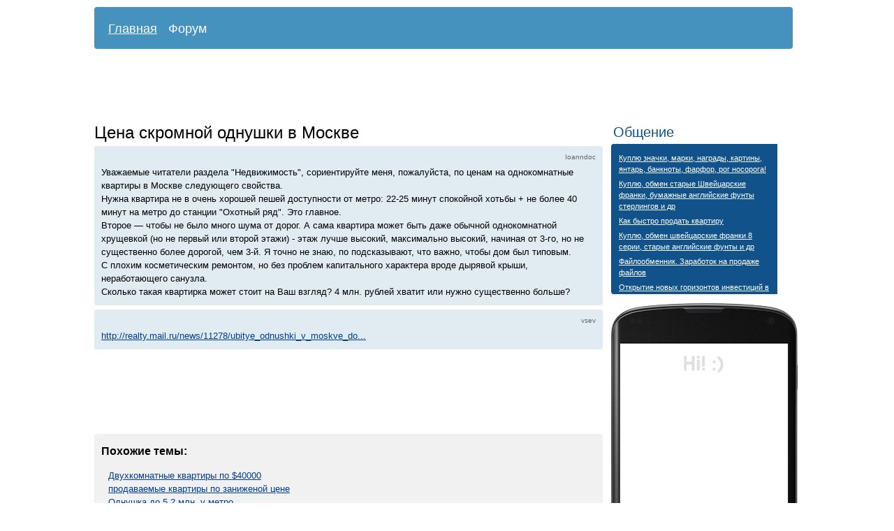

--- FILE ---
content_type: text/html; charset=utf-8
request_url: http://3kvadrata.ru/forum/288-stremnaya-odnushka-v-moskve-proshu-sorientirovat-po-cenam
body_size: 3593
content:
<!DOCTYPE html PUBLIC "-//W3C//DTD XHTML 1.0 Transitional//EN" "http://www.w3.org/TR/xhtml1/DTD/xhtml1-transitional.dtd">
<html xmlns="http://www.w3.org/1999/xhtml">
<head>
	<meta http-equiv="Content-Type" content="text/html; charset=utf-8" />
	<title>Цена скромной однушки в Москве</title>
	<meta name="description" content="Цена скромной однушки в Москве" />
	<meta name="keywords" content="цены, квартиры, дешево" />
	<link media="all" href="/css/style.css?v=1" type="text/css" rel="stylesheet" />
	<link rel="shortcut icon" href="/favicon.ico" type="image/x-icon" />
</head>
<body>

<div id="wrap">
		<div id="menu">
				<ul>
						<li><a href="/" >Главная</a></li>
						<li><a href="/forum/" class="active">Форум</a></li>
				</ul>
		</div>
					<script async src="//pagead2.googlesyndication.com/pagead/js/adsbygoogle.js"></script>
<ins class="adsbygoogle"
     style="display:inline-block;width:970px;height:90px"
     data-ad-client="ca-pub-7201138393677675"
     data-ad-slot="9691345137"></ins>
<script>
(adsbygoogle = window.adsbygoogle || []).push({});  
</script>				<div id="content">

			<h1>Цена скромной однушки в Москве</h1>

<div class="comment"><p class="author"><a name="c9167"></a>Ioanndoc</p>Уважаемые читатели раздела "Недвижимость", сориентируйте меня, пожалуйста, по ценам на однокомнатные квартиры в Москве следующего свойства. <br />
Нужна квартира не в очень хорошей пешей доступности от метро: 22-25 минут спокойной хотьбы + не более 40 минут на метро до станции "Охотный ряд". Это главное.<br />
Второе — чтобы не было много шума от дорог. А сама квартира может быть даже обычной однокомнатной хрущевкой (но не первый или второй этажи) -  этаж лучше высокий, максимально высокий, начиная от 3-го, но не существенно более дорогой, чем 3-й. Я точно не знаю, по подсказывают, что важно, чтобы дом был типовым. <br />
С плохим косметическим ремонтом, но без проблем капитального характера вроде дырявой крыши, неработающего санузла.<br />
Сколько такая квартирка может стоит на Ваш взгляд? 4 млн. рублей хватит или нужно существенно больше?</div>
<div class="comment"><p class="author"><a name="c9168"></a>vsev</p><a rel="nofollow" href="/r.php?url=http://realty.mail.ru/news/11278/ubitye_odnushki_v_moskve_dorozhajut_bystree_horoshih_no_dorogih/" target="_blank">http://realty.mail.ru/news/11278/ubitye_odnushki_v_moskve_do...</a></div>
 							<script async src="//pagead2.googlesyndication.com/pagead/js/adsbygoogle.js"></script>
<ins class="adsbygoogle" style="display:inline-block;width:728px;height:90px" data-ad-client="ca-pub-7201138393677675"  data-ad-slot="6598277931"></ins>
<script>
(adsbygoogle = window.adsbygoogle || []).push({});  
</script>			
	                    <div class="form">
                 <div class="h3">Похожие темы:</div>
                 <ul  class="ul">
                                           <li><a href="/forum/958-nakonec-to-dvuhi-po-40-kue">Двухкомнатные квартиры по $40000</a></li>
                                           <li><a href="/forum/1270-smotryu-obyavlenie-prodavaemye-kvartiry-realny">продаваемые квартиры по заниженой цене</a></li>
                                           <li><a href="/forum/863-posovetuyte-odnushku-do-52-mln-u-metro">Однушка до 5.2 млн. у метро</a></li>
                                           <li><a href="/forum/966-kak-pravilno-torgovatsya-pri-pokupke-kvartiry">Как правильно торговаться при покупке квартиры?</a></li>
                                           <li><a href="/forum/792-stoimost-pokupki-odnushki-v-mo">Стоимость покупки 1-комнатной квартиры в Подмосковье</a></li>
                                   </ul>
            </div>
                                     		</div>

		
		<script type="text/javascript">
		function checkComment() {
			var hash_id = document.getElementById('hash_id').value;
			switch (hash_id) {
				
									case '1': hash = 'fw65eg'; break;
									case '2': hash = 'gsregf'; break;
									case '3': hash = 'ghjgds'; break;
									case '4': hash = '65jt8t'; break;
									case '5': hash = 'b87ikf'; break;
								
				default: hash = '';
			}
			document.getElementById('hash').setAttribute('value',hash);
			return true;
		}
		</script>
		

			<div id="right">
			<div style="margin-top: 10px;">
				<div class="indextitle">Общение</div>
			    <div class="indexpanel">
												<div><a href="/forum/1407-kuplyu-znachki-marki-nagrady-kartiny-yantar-banknoty-farfor-rog-nosoroga#c38560">Куплю значки, марки, награды, картины, янтарь, банкноты, фарфор, рог носорога!</a></div>
												<div><a href="/forum/1406-kuplyu-obmen-starye-shveycarskie-franki-bumazhnye-angliyskie-funty-sterlingov-i-dr-568#c38559">Куплю, обмен старые Швейцарские франки, бумажные английские фунты стерлингов и др</a></div>
												<div><a href="/forum/1405-kak-bystro-prodat-kvartiru#c38558">Как быстро продать квартиру</a></div>
												<div><a href="/forum/1404-kuplyu-obmen-shveycarskie-franki-8-serii-starye-angliyskie-funty-i-dr#c38557">Куплю, обмен швейцарские франки 8 серии, старые английские фунты  и др</a></div>
												<div><a href="/forum/1403-fayloobmennik-zarabotok-na-prodazhe-faylov#c38556">Файлообменник. Заработок на продаже файлов</a></div>
												<div><a href="/forum/1402-otkrytie-novyh-gorizontov-investiciy-v-nedvizhimost-na-phukete-istoriya-uspeha-ot-aleksandra-davydovskogo#c38555">Открытие новых горизонтов инвестиций в недвижимость на Пхукете - История успеха от Александра Давыдовского</a></div>
												<div><a href="/forum/1401-istoriya-transformacii-zhizni-professora-vladimira-na-phukete#c38554">История трансформации жизни профессора Владимира на Пхукете</a></div>
												<div><a href="/forum/1400-investicii-v-nedvizhimost-na-phukete-s-art-house-group--vash-shag-k-stabilnomu-budushhemu#c38553">Инвестиции в недвижимость на Пхукете с Art House Group – Ваш шаг к стабильному будущему</a></div>
												<div><a href="/forum/1399-kuplyu-obmen-starye-shveycarskie-franki-bumazhnye-angliyskie-funty-sterlingov-i-dr#c38552">Куплю, обмен старые Швейцарские франки, бумажные Английские фунты стерлингов и др</a></div>
												<div><a href="/forum/1398-stroitelstvo-doma-fundament-pod-klyuch#c38551">Строительство дома. Фундамент под ключ.</a></div>
												<div><a href="/forum/1397-voditel-vakansiya#c38550">Водитель вакансия</a></div>
												<div><a href="/forum/1396-vakansiya-voditel#c38549">Вакансия Водитель</a></div>
												<div><a href="/forum/1395-1-klass-2023#c38548">1 класс 2023</a></div>
												<div><a href="/forum/1394-opros-po-blagoustroystvu#c38547">Опрос по благоустройству</a></div>
												<div><a href="/forum/1393-voda-v-dom#c38546">вода в дом</a></div>
									    </div>
			</div>
		    	<div id="google_right">
      <div style="padding-top:58px; padding-left:3px">
		<script async src="//pagead2.googlesyndication.com/pagead/js/adsbygoogle.js"></script>
		<ins class="adsbygoogle"   style="display:inline-block;width:240px;height:400px"   data-ad-client="ca-pub-7201138393677675"    data-ad-slot="8354212739"></ins>
		<script>(adsbygoogle = window.adsbygoogle || []).push({});</script>
      </div>
</div>		</div>
	
	<div id="footer">
			© 2005—2026 <a href="/">Жилищный вопрос</a><br /><a href="/contacts">Контакты</a>

							

				
			

						<script type="text/javascript">
			 
             window.onscroll = function() {
						    var sticky = document.getElementById('google_right');
						    if( document.body.scrollTop+document.documentElement.scrollTop > 340)
						        sticky.className = "fixed";
						    else sticky.className = "";
			};
			
			</script>
				</div>
</div>
</body>
</html>

--- FILE ---
content_type: text/html; charset=utf-8
request_url: https://www.google.com/recaptcha/api2/aframe
body_size: 267
content:
<!DOCTYPE HTML><html><head><meta http-equiv="content-type" content="text/html; charset=UTF-8"></head><body><script nonce="sZ-hplKWUsCOKgZIgC9_Fg">/** Anti-fraud and anti-abuse applications only. See google.com/recaptcha */ try{var clients={'sodar':'https://pagead2.googlesyndication.com/pagead/sodar?'};window.addEventListener("message",function(a){try{if(a.source===window.parent){var b=JSON.parse(a.data);var c=clients[b['id']];if(c){var d=document.createElement('img');d.src=c+b['params']+'&rc='+(localStorage.getItem("rc::a")?sessionStorage.getItem("rc::b"):"");window.document.body.appendChild(d);sessionStorage.setItem("rc::e",parseInt(sessionStorage.getItem("rc::e")||0)+1);localStorage.setItem("rc::h",'1768406078293');}}}catch(b){}});window.parent.postMessage("_grecaptcha_ready", "*");}catch(b){}</script></body></html>